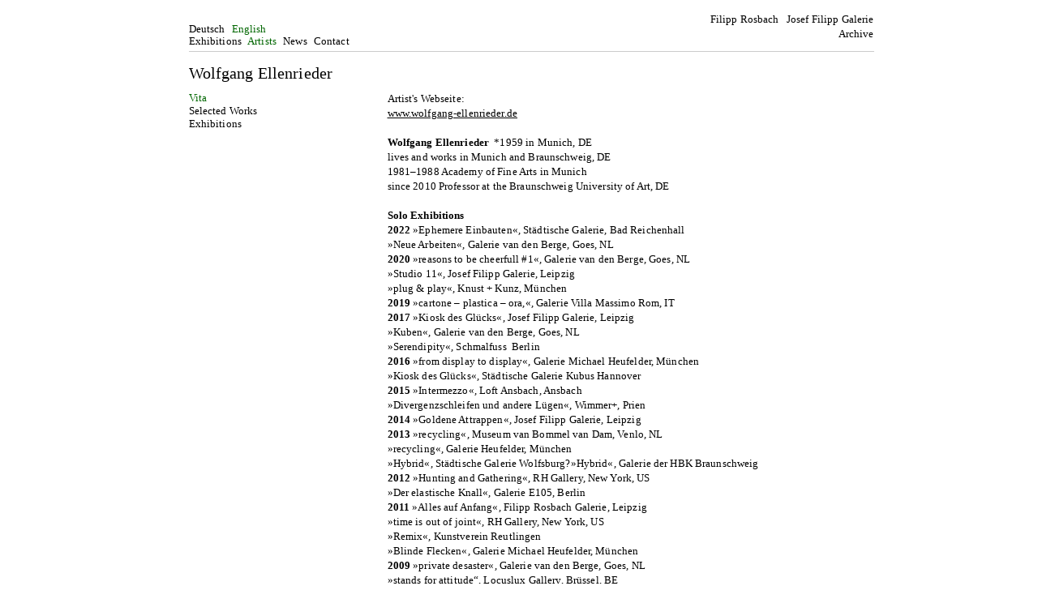

--- FILE ---
content_type: text/html; charset=UTF-8
request_url: https://www.filipp-galerie.com/en_biografie,wolfgang_ellenrieder,12.html
body_size: 7166
content:
<!DOCTYPE HTML PUBLIC "-//W3C//DTD HTML 4.01//EN" "http://www.w3.org/TR/html4/strict.dtd">
<html lang="de">
<head>
<meta http-equiv="content-type" content="text/html; charset=UTF-8">
<meta name="audience" content="all">
<meta name="document-rights" content="Public">
<meta name="language" content="de">
<meta name="robots" content="INDEX, FOLLOW">
<meta name="audience" content="all">
<meta name="title" content="">
<meta name="author" content="Josef Filipp Galerie">
<meta name="owner" content="Josef Filipp Galerie">
<meta name="publisher" content="Josef Filipp Galerie">
<meta name="copyright" content="Josef Filipp Galerie">
<meta name="keywords" content="Josef Filipp Galerie">
<meta name="description" content="Josef Filipp Galerie">
<meta name="document-type" content="Public">
<meta name="document-distribution" content="Global">
<title>Wolfgang Ellenrieder – Josef Filipp Galerie</title>
<meta name="viewport" content="width=device-width, initial-scale=1.0">
<link rel="stylesheet" href="inc/style.css" type="text/css">
<script language="javascript" type="text/javascript" src="inc/x.js"></script>
<link rel="shortcut icon" href="favicon.ico">
</head>
<body>
<!--KOPF-->
<div id="top"><a name="top"></a>
<!--NAVIGATION-->
  <div class="logo"><a href="index.html" class="menulogo">Filipp&nbsp;Rosbach&nbsp; &nbsp;Josef&nbsp;Filipp&nbsp;Galerie<br>Archive</a></div>
  <div class="navigation1"><a href="biografie,wolfgang_ellenrieder,12.html" class="menu">Deutsch</a>&nbsp;<a href="en_biografie,wolfgang_ellenrieder,12.html" class="menuactive">English</a>&nbsp;<br />
  <a href="en_ausstellungen.html" class="menu">Exhibitions</a>&nbsp;<a href="en_kuenstler.html" class="menuactive">Artists</a>&nbsp;<a href="en_news.html" class="menu">News</a><!--&nbsp;<a href="kataloge.html" class="menu">Publications</a>-->&nbsp;<a href="en_kontakt.html" class="menu">Contact</a></div> 
</div><a name="content"></a>
<!--INHALT-->
<div class="center">

  <div class="content">
    <h1 class="h1825">	Wolfgang Ellenrieder</h1>
            <div class="left">
                  <div class="navigation3">
	<a href="en_biografie,Wolfgang Ellenrieder,12.html" class="menuactive">Vita</a>
  			<a href="Javascript:void(0);" onClick="Javascript:ShowHideContainer('werke');" class="menuactive"></a>		<span ID="werke" style="display:block;">
        
		<a href="en_1223,kuenstler,Wolfgang Ellenrieder,12.html" class="menusub">Selected Works</a><br>
		</span>		
	<a href="Javascript:void(0);" onClick="Javascript:ShowHideContainer('ausstellungen');" class="menu">Exhibitions</a><br>	<span ID="ausstellungen" style="display:none;">
	<a href="en_ausstellung,november_series_pt._2:_no_hesitation_no_delay_wolfgang_ellenrieder_paul_glaw_sebastian_hosu_johannes_listewnik_lennart_rieder_rui_zhang7._november_19._dezember_2020,15504.html" class="menusub"> November Series pt. 2: <br />No hesitation, no delay <br />Wolfgang Ellenrieder, Paul Glaw, <br />Sebastian Hosu, Johannes Listewnik, <br />Lennart Rieder, Rui Zhang<br />7. November&mdash;19. Dezember 2020</a><br><br>
<a href="en_ausstellung,wolfgang_ellenrieder:_studio_11_nbsp;_nbsp;_20._juni_25._juli_2020_nbsp;_nbsp;_,14353.html" class="menusub"> Wolfgang Ellenrieder: Studio 11 &nbsp;&nbsp; <br />20. Juni&mdash;25. Juli 2020 &nbsp; &nbsp; </a><br><br>
<a href="en_ausstellung,das_ganze_programm_nbsp;_nbsp;_nbsp;_nbsp;_nbsp;_nbsp;_nbsp;_nbsp;_nbsp;_nbsp;_[please_allow_me_to_introduce_myself_...]_nbsp;_14._april_19._mai_2018_nbsp;_nbsp;_nbsp;_nbsp;_nbsp;_nbsp;_nbsp;_nbsp;_,12003.html" class="menusub"> Das Ganze Programm &nbsp; &nbsp; &nbsp; &nbsp;&nbsp;&nbsp; &nbsp; &nbsp; &nbsp; &nbsp; <br />[Please Allow Me to Introduce Myself ...]&nbsp; <br />14. April&mdash;19. Mai 2018 &nbsp; &nbsp; &nbsp; &nbsp; &nbsp; &nbsp; &nbsp;&nbsp; </a><br><br>
<a href="en_ausstellung,wolfgang_ellenrieder:_kiosk_des_gluecks_lubok9._september_7._oktober_2017,11157.html" class="menusub"> Wolfgang Ellenrieder: Kiosk des Gl&uuml;cks /Lubok<br />9. September&mdash;7. Oktober 2017</a><br><br>
<a href="en_ausstellung,konglomeratmarc_bijl_damien_deroubaix_wolfgang_ellenrieder_jennifer_koenig_annette_kufner_larissa_muehlrath_eamon_o_kane_stefanie_pojar_carolin_trunk_2._juni_15._juli_2017_,10598.html" class="menusub"> Konglomerat<br />Marc Bijl, Damien Deroubaix, Wolfgang Ellenrieder, <br />Jennifer K&ouml;nig, Annette Kufner, Larissa M&uuml;hlrath, <br />Eamon O&rsquo;Kane, Stefanie Pojar, Carolin Trunk <br />2. Juni&mdash;15. Juli 2017 </a><br><br>
<a href="en_ausstellung,tutti_frutti_wolfgang_ellenrieder_rayk_goetze_fabian_lehnert_eamon_o_kane_rosi_steinbach_12._maerz_16._april_2016_,8323.html" class="menusub"> Tutti Frutti <br />Wolfgang Ellenrieder, Rayk Goetze, <br />Fabian Lehnert, Eamon O&rsquo;Kane, Rosi Steinbach <br />12. M&auml;rz&mdash;16. April 2016 </a><br><br>
<a href="en_ausstellung,positions_berlin_art_fair_2015_nbsp;_nbsp;_nbsp;_matias_bechtold_wolfgang_ellenrieder_alexander_koenig_david_o_kane_eamon_o_kane17._20._sep_2015_nbsp;_nbsp;_nbsp;_nbsp;_nbsp;_nbsp;_nbsp;_nbsp;_nbsp;_,7171.html" class="menusub"> POSITIONS BERLIN ART FAIR 2015 &nbsp; &nbsp; &nbsp; <br />Matias Bechtold, Wolfgang Ellenrieder, <br />Alexander K&ouml;nig, David O&rsquo;Kane, <br />Eamon O&rsquo;Kane<br />17.&mdash;20. SEP 2015 &nbsp; &nbsp; &nbsp; &nbsp;&nbsp; &nbsp; &nbsp; &nbsp; &nbsp; </a><br><br>
<a href="en_ausstellung,grand_ouvert_von_der_wunderkammer_zur_wundertuete_9._september_11._november_2006_,17889.html" class="menusub"> Grand Ouvert &mdash; <br />von der Wunderkammer zur Wundert&uuml;te <br />9. September&mdash;11. November 2006 </a><br><br>
</span>
		
	
		<span ID="texte" style="display:none;">
		</span>
	
	
	
	
	
	<a href="pdf,grand_ouvert_von_der_wunderkammer_zur_wundertuete_9._september_11._november_2006_,12.html" class="menu"></a><br>
	
	</div>
  </div>
  <div class="middle">
	
	<div class="textfliess">
	
	  Artist's Webseite:&nbsp; <br /><a href="http://www.wolfgang-ellenrieder.de">www.wolfgang-ellenrieder.de</a><br /><br /><strong>Wolfgang Ellenrieder</strong>&nbsp; *1959 in Munich, DE&nbsp; <br />lives and works in Munich and Braunschweig, DE&nbsp; <br />1981&ndash;1988 Academy of Fine Arts in Munich&nbsp; <br />since 2010 Professor at the Braunschweig University of Art, DE <br /><br /><strong>Solo Exhibitions</strong> <br /><strong>2022</strong> &raquo;Ephemere Einbauten&laquo;, St&auml;dtische Galerie, Bad Reichenhall&nbsp;&nbsp; <br />&raquo;Neue Arbeiten&laquo;, Galerie van den Berge, Goes, NL <strong><br /></strong><strong>2020</strong> &raquo;reasons to be cheerfull #1&laquo;, Galerie van den Berge, Goes, NL <strong><br /></strong>&raquo;Studio 11&laquo;, Josef Filipp Galerie, Leipzig<br />&raquo;plug &amp; play&laquo;, Knust + Kunz, M&uuml;nchen&nbsp;&nbsp; <br /><strong>2019</strong> &raquo;cartone &ndash; plastica &ndash; ora,&laquo;, Galerie Villa Massimo Rom, IT <br /><strong>2017</strong> &raquo;Kiosk des Gl&uuml;cks&laquo;, Josef Filipp Galerie, Leipzig <br />&raquo;Kuben&laquo;, Galerie van den Berge, Goes, NL <br />&raquo;Serendipity&laquo;, Schmalfuss&nbsp; Berlin <br /><strong>2016</strong> &raquo;from display to display&laquo;, Galerie Michael Heufelder, M&uuml;nchen <br />&raquo;Kiosk des Gl&uuml;cks&laquo;, St&auml;dtische Galerie Kubus Hannover <br /><strong>2015</strong> &raquo;Intermezzo&laquo;, Loft Ansbach, Ansbach <br />&raquo;Divergenzschleifen und andere L&uuml;gen&laquo;, Wimmer+, Prien <br /><strong>2014</strong> &raquo;Goldene Attrappen&laquo;, Josef Filipp Galerie, Leipzig <br /><strong>2013</strong> &raquo;recycling&laquo;, Museum van Bommel van Dam, Venlo, NL <br />&raquo;recycling&laquo;, Galerie Heufelder, M&uuml;nchen&nbsp; <br />&raquo;Hybrid&laquo;, St&auml;dtische Galerie Wolfsburg?&raquo;Hybrid&laquo;, Galerie der HBK Braunschweig <br /><strong>2012</strong> &raquo;Hunting and Gathering&laquo;, RH Gallery, New York, US&nbsp; <br />&raquo;Der elastische Knall&laquo;, Galerie E105, Berlin <br /><strong>2011</strong> &raquo;Alles auf Anfang&laquo;, Filipp Rosbach Galerie, Leipzig <br />&raquo;time is out of joint&laquo;, RH Gallery, New York, US&nbsp; <br />&raquo;Remix&laquo;, Kunstverein Reutlingen <br />&raquo;Blinde Flecken&laquo;, Galerie Michael Heufelder, M&uuml;nchen <br /><strong>2009</strong> &raquo;private desaster&laquo;, Galerie van den Berge, Goes, NL <br />&raquo;stands for attitude&ldquo;, Locuslux Gallery, Br&uuml;ssel, BE&nbsp; <br />&raquo;Chaostage&laquo;, Kunstverein Ulm?&raquo;private desaster&laquo;, Galerie Michael Heufelder, M&uuml;nchen&nbsp; <br /><strong>2008</strong> &raquo;Mittlere Katastrophen&laquo;, Kunstverein W&uuml;rzburg&nbsp; <br />&raquo;2 1/2 Zimmer&laquo;, Filipp Rosbach Galerie, Leipzig&nbsp; <br />&raquo;W&auml;rme&laquo;, Galerie cp, Wiesbaden&nbsp; <br /><strong>2007</strong> &raquo;und dann waren wir jeden Tag wo anders&laquo;, Kunstverein Rosenheim&nbsp; <br />&raquo;My private 2nd life&laquo;, Filipp Rosbach Galerie, Leipzig&nbsp; <br />&raquo;Musterbau&laquo;, e.on M&uuml;nchen&nbsp; <br />&raquo;Glamour&laquo;, Kunstverein Konstanz&nbsp; <br /><strong>2006</strong> &raquo;parallel&laquo;, Museum van Bommel van Dam, Venlo, NL&nbsp; <br />&raquo;windowlicker&laquo;, Kunstverein Ludwigshafen&nbsp; <br />&raquo;Daheim ist auch Zuhause&laquo;, Kunst Raum H&uuml;ll&nbsp; <br />&raquo;Boys&laquo;, Galerie Hermeyer, M&uuml;nchen&nbsp; <br />&raquo;leuchten&laquo;, Galerie Heufelder &amp; Koos, M&uuml;nchen&nbsp; <br /><strong>2005</strong> &raquo;translocation of a virtual reality&laquo;, Galerie InSitu, Aalst, BE&nbsp; <br />&raquo;camp&laquo;, gip contemporary, Z&uuml;rich, CH&nbsp; <br />&raquo;homezone&laquo;, Galerie van den Berge, Goes, NL <br /><strong>2004</strong> &raquo;Wolfgang Ellenrieder&laquo;, Galerie expo 3000, Berlin&nbsp; <br />&raquo;Neue R&auml;ume&laquo;, Galerie cp, Wiesbaden, DE&nbsp; <br /><strong>2003</strong> &raquo;strange fruits&laquo;, Galerie im Park, Burgdorf, CH&nbsp; <br />&raquo;FreshFresh&laquo;, Galerie InSitu, Aalst, BE&nbsp; <br />&raquo;Cold Cut&laquo;, deWillem3, Vlissingen, NL&nbsp; <br />&raquo;Erlebniswelt&laquo;, Kunstverein Friedberg, DE&nbsp; <br />&raquo;In surround&laquo;, Galerie van den Berge, Goes, NL&nbsp;&nbsp; <br /><strong>2002</strong> &raquo;p_park&laquo;, Galerie Albrecht, M&uuml;nchen&nbsp; <br /><strong>2001</strong> &raquo;Layers&laquo;, Galerie InSitu, Aalst, BE&nbsp;&nbsp; <br />&raquo;Labor&laquo;, Maximiliansforum, M&uuml;nchen&nbsp; <br /><strong>2000</strong> &raquo;surrogate&laquo;, KunstRaum H&uuml;ll, DE&nbsp; <br /><strong>1999</strong> &raquo;Super&bull;Bunt&laquo;, Kunstverein Freiburg, DE&nbsp; <br />&raquo;Heart of Darkness&laquo;, Galerie Eugen Lendl, Graz, AT&nbsp; <br />&raquo;Wolfgang Ellenrieder&laquo;, W3 Galleries, Vlissingen, NL&nbsp; <br /><strong>1998</strong> &raquo;Samples&laquo;, TBA, Chicago, US&nbsp; <br />&raquo;Flavours&laquo;, Schlo&szlig; Pillnitz, Dresden, DE&nbsp; <br />&raquo;Gr&uuml;n&laquo;, Kunstverein Leipzig, DE, curated by Josef Filipp<br /><br /><strong>Group Exhibitions</strong>&nbsp; Selection &nbsp;&nbsp; <br /><strong>2020 </strong>&raquo;Villa Massimo in den KW&mdash;Institute for Contemporary Art, Berlin&nbsp;&nbsp;&nbsp;&nbsp; <br /><strong>2013</strong>&nbsp;&raquo;Malerei&laquo;,  Galerie Der Spiegel, K&ouml;ln&nbsp;|&nbsp;&raquo;Sch&ouml;ne Landschaft/Bedrohte Natur&laquo;,  Kunsthalle Dominikanerkirche, Osnabr&uuml;ck | &raquo;Desire&laquo;, El Segundo Museum of  Art, El Segundo, CA, US&nbsp; <strong><br /></strong><strong>2012</strong>&nbsp;&raquo;120&laquo;, Verein f&uuml;r  Original-Radierung, M&uuml;nchen&nbsp;| &raquo;Jahresgaben&laquo;, Kunstverein  M&uuml;nchen&nbsp;|&nbsp;&raquo;Orte&ndash;Places&ndash;Endroits&laquo;, St&auml;dtische Galerie Kubus, Hannover&nbsp;|  &raquo;Seaside 2012&laquo;, Josef Filipp Galerie, Leipzig&nbsp;|&nbsp;&raquo;Eros und Thanatos&laquo;,  Arbeiten aus der Sammlung Rusche, Werkschauhalle, Leipzig&nbsp;|&nbsp;&raquo;Bang Bang &ndash;  Tatort Kunst&laquo;, Haus f&uuml;r Kunst Uri, Altdorf, CH&nbsp; <br /><strong>2011</strong>&nbsp;&raquo;Bang  Bang&laquo;, CCA Andratx, Mallorca, ES&nbsp;|&nbsp;&raquo;Gaumenfreuden &ndash; Augenschmaus&laquo;,  Kallmann-Museum, Ismaning&nbsp;|&nbsp;&raquo;Zartbitter&ldquo;, Galerie E105,  Berlin&nbsp;|&nbsp;&raquo;Unscharf&laquo;, Hamburger Kunsthalle&nbsp;|&nbsp;&raquo;Blickkontakte&laquo;,  Anhaltinische Gem&auml;ldegalerie Dessau <strong>2010</strong>&nbsp;&raquo;the third meaning&laquo;, RH  Gallery, New York, US&nbsp;|&nbsp;&raquo;Flachsland rauscht&laquo;, Galerie E105,  Berlin&nbsp;|&nbsp;&raquo;/+=X&laquo;, F404, Kapstadt, ZA&nbsp;|&nbsp;&raquo;Druckgraphik&laquo;, S&uuml;dtiroler  K&uuml;nstlerbund, Bozen, IT&nbsp;&nbsp; <br /><strong>2009</strong>&nbsp;&raquo;Menschenbilder 1620/2009 -  Zeitgen&ouml;ssische Bildnisse begegnen alten niederl&auml;ndischen Portraits&laquo;  /Werke aus der Sammlung S&Oslash;R Rusche, Museum Abtei Liesborn,  Wadersloh-Liesborn, DE | &raquo;Malerei ist immer Abstrakt /Gegenwartskunst  aus der Sammlung der Pinakothek der Moderne&laquo;, Glaspalast Augsburg, DE |  &raquo;Kollaps&laquo;, Kunstverein Mistelbach, AT | &raquo;Von Liebeslust und Lebenslast -  der inszenierte Alltag&laquo;, Niederl&auml;ndische Genremalerei des 17.  Jahrhunderts trifft auf das Figurenbild der Gegenwart /Werke aus der  Sammlung S&Oslash;R Rusche, Museum H&ouml;xter-Corvey, Schlo&szlig; Corvey, DE | &raquo;Die  Gegenwart der Linie. Eine Bestandsauswahl neuerer Erwerbungen des 20.  und 21. Jahrhunderts&laquo;, Pinakothek der Moderne, Kunstareal M&uuml;nchen |  &raquo;LUBOK im Museum&laquo;, Museum der bildenden K&uuml;nste Leipzig&nbsp;&nbsp; <br /><strong>2008</strong>&nbsp;&raquo;Die  Sprache der Dinge. Stillleben aus der Sammlung S&Oslash;R Rusche&laquo;, Anhaltische  Gem&auml;ldegalerie Dessau | &raquo;Magie van het Geschilderde Beeld&laquo;,  Kunstcentrum W3, Vlissingen, NL und Lanchester Gallery, Coventry, UK |  &raquo;Landschaft entdecken&laquo; Sammlung S&Oslash;R Rusche, Kunstsammlung Gera/  Orangerie, Gera&nbsp; <br /><strong>2007</strong>&nbsp;&raquo;Zur&uuml;ck zur Figur&laquo;, Kunsthal Rotterdam,  NL und Kunsthaus Wien, AT | &raquo;an de Hand van ...&laquo;, Museum van Bommel van  Dam, Venlo, NL | &raquo;Idyll&laquo;, K&uuml;nstlerverein Walkm&uuml;hle, Wiesbaden | &raquo;slow  food&laquo;, K&uuml;nstlerhaus Bethanien, Berlin | &raquo;Magie van het Geschilderde  Beeld&laquo;, Stedelijk Museum Aalst, NL&nbsp; <br /><strong>2006</strong>&nbsp;&raquo;Grand Ouvert&laquo;,  Filipp Rosbach Galerie, Leipzig | &raquo;Zur&uuml;ck zur Figur&laquo;, Hypo Kunsthalle,  M&uuml;nchen und Franz Gertsch Museum, Burgdorf, CH&nbsp; <br /><strong>2005</strong>&nbsp;&raquo;vom  Bild // zum Bild&laquo;, Museum Rupertinum, Salzburg, AT | &raquo;Kunst vom Stein&laquo;,  Staatliche Graphische Sammlung, M&uuml;nchen | &raquo;[mijn] [domein]&laquo;, Zware  Plaatwerkij, KSG-Terrein, Vlissingen, NL&nbsp; <br /><strong>2004&nbsp;</strong>&raquo;true lies&laquo;,  franz gertsch museum, Burgdorf, CH und Kallmann Museum, Ismaning | &raquo;de  Magie van het Beeld II&laquo;, Galerie InSitu, Aalst, BE | &raquo;StadtLage 2004&laquo;,  Neue Galerie Landshut | &raquo;Diamonds&laquo;, Galerie im Park, Burgdorf, CH&nbsp; <br /><strong>2003</strong>&nbsp;&raquo;history is what&rsquo;s happening&laquo;, de smederij, Heerlen, NL | &raquo;point of view&laquo;, Galerie im Park, Burgdorf, CH&nbsp; <br /><strong>2002</strong>&nbsp;&raquo;per saldo&laquo;, Noordbrabants Museum, &lsquo;s-Hertogenbosch, NL&nbsp; <br /><strong>2001</strong>&nbsp;&raquo;Kunst  f&uuml;r Kaliningrad&laquo;, Museum Ostdeutsche Galerie Regensburg | Kaliningrader  Kunstgalerie, Kaliningrad, RU | &raquo;intim&laquo;, Neue Galerie Landshut | &raquo;Unter  Wasser&laquo;, Museum Bellerive, Z&uuml;rich, CH | &raquo;Transgression &ndash; ein  photographischer Diskurs&laquo;, K&uuml;nstlerhaus Wien, AT | &raquo;exturnal viewing&laquo;,  Stichting Idee-fixe, Breda, NL <strong>1999</strong>&nbsp;&raquo;Bildwuchs&laquo;, Kunstverein Ulm&nbsp;&nbsp; <br /><strong>1998</strong>&nbsp;&raquo;Bayerische Kunst unserer Tage&laquo;, Ukrainische Nationalgalerie, Kiev, UA <strong>1997</strong>&nbsp;&raquo;Aktuelle Kunst aus Bayern&laquo;, Jian Art Gallery, Shanghai Art Gallery, RC | Beijing Art Gallery, RC&nbsp; <br /><br /><strong>Awards, Scholarships</strong> <br /><strong>2021</strong> artist in residency RMIT Melbourne, AU <br /><strong>2018/19</strong> Stipendium der Deutschen Akademie Rom Villa Massimo, IT&nbsp; <br /><strong>2009</strong> artist in residency, Bartels Stiftung, Basel, CH&nbsp; <br /><strong>1997</strong> Arbeitsstipendium des Kunstfonds e.V., Bonn <br />F&ouml;rderkoje Art Cologne, K&ouml;ln&nbsp; <br /><strong>1996</strong> Bayerischer Staatsf&ouml;rderpreis f&uuml;r Bildende Kunst&nbsp; <br /><strong>1994</strong> Deutscher Kunstpreis der Volksbanken und Raiffeisenbanken&nbsp; <br /><strong>1992</strong> Stipendium Cit&eacute; Internationale des Arts, Paris, FR&nbsp; <br /><strong>1991</strong> Kunstpreis der Stadt Starnberg&nbsp; <br /><strong>1990</strong> DAAD-Stipendium f&uuml;r Gro&szlig;britannien, UK&nbsp; <br /><strong>1985</strong> Stipendium der Heitland Foundation, Hannover&nbsp;&nbsp; <br /><br /><strong>Monograph Publications</strong> <br />&raquo;Kiosk des Gl&uuml;cks&laquo; Wolfgang Ellenrieder, 2017, Katalog mit 37 Farb-  und 13 Schwarz-Wei&szlig;-Abbildungen im Offsetdruck, gestaltet von Susann  Dietrich mit Texten von Steffen Kopetzky und Reinhard Spieler [deutsch],  Broschur, 80 Seiten&nbsp; <br />ISBN 978-3-945111-33-8&nbsp;&nbsp; <br /><br />&raquo;Hybrid&laquo;  Wolfgang Ellenrieder, 2015, Lubok Verlag, Schweizer Broschur, 176  Seiten, Katalog mit 66 vierfarbigen und 33 Triplex-Abbildungen im  Offsetdruck, gestaltet von Markus Dre&szlig;en mit Texten von Doroth&eacute;e Brill,  Thomas Palzer, Susanne Pfleger, Reinhard Spieler und Rick Vercauteren,  deutsch/englisch&nbsp; <br />ISBN 978-3-941601-89-5<br /><br />&raquo;Tatort&laquo; aus der  Buchreihe Werkstatt, 2011, Prestel Verlag, 70 Seiten, 4-farbig, mit  Texten von Stephan Berg und Wolfgang Ullrich. deutsch/englisch, <br />ISBN 978-3-7913-4504-8<br /><br />&raquo;Chaostage und mittlere Katastrophen&laquo;, 2009, 32 Seiten, 4-farbig, Kunstverein Ulm, mit einem Text von Franz Schneider, deutsch<br /><br />&raquo;Musterbau  &ndash; Wolfgang Ellenrieder&laquo;,&nbsp;2008, 32 Seiten, E.ON Energie Kommunikation,  Texte von B&auml;rbel Tannert, Hubertus Ga&szlig;ner; deutsch/englisch.<br /><br />&raquo;parallel&laquo;,  2006, 96 Seiten, 4-farbig, Kerber Verlag, mit Texten von Joachim J&auml;ger,  Stephan Berg, Barbara Auer, Wolfgang Ullrich und Rick Vercauteren;  deutsch/englisch, ISBN 3&ndash;938025-97-2&nbsp; <br /><br />&raquo;Cold Cut&laquo;, 2004, 96  Seiten, 4-farbig, Revolver - Archiv f&uuml;r aktuelle Kunst, mit Texten von  Roger Fayet, Hubertus Gassner, Reinhard Spieler, Margit Zuckriegl und  Thomas Palzer, deutsch/englisch, <br />ISBN 3&ndash;937577&ndash;05&ndash;X<p>&raquo;surrogate&laquo;, 2000, 32 Seiten, 4-farbig, Kunst-Raum Huell, mit Texten von <br />Andreas Strobl, Stephan Berg, Thomas Palzer und Hanne Weskott.<br /><br />&raquo;Super-Bunt&laquo;, 1999, 64 Seiten, 4-farbig, Kunstverein Freiburg, mit Texten von <br />Stephan Berg und Thomas Palzer.<br /><br />&raquo;sampler&laquo;, 1997, 48 Seiten, 4-farbig, TBA Chicago und Goethe-Institut Chicago, <br />mit einem Text von Hubertus Gassner, deutsch/englisch </p>	  	
      
      
      	  
	  
      	  
	  
      
	  
      
      
          </div> 
  
  </div></div>
</div>
<!--FUSS-->
<div class="bottom"><a href="https://www.instagram.com/joseffilipp/ " target="_blank">Instagram Josef Filipp</a> |  
<a href="https://www.instagram.com/thomassteinert_archiv/ " target="_blank">Instagram Thomas Steinert Archiv</a><br />
<a href="impressum.html" class="menu">Imprint / Privacy Policy</a></div>
</body></html>

--- FILE ---
content_type: text/css
request_url: https://www.filipp-galerie.com/inc/style.css
body_size: 9303
content:
	
															/* BODY/ALL */

body {
font-family: Georgia, "Times New Roman", Times, serif;
font-size: 13px;
letter-spacing: 0.01em;
line-height: 1.4em;
color: #000;
background-color: #fff;
width: 845px;
margin: 0px auto;
padding: 0px 0px 0px 30px;
}
@media all and (min-width: 200px) and (max-width: 900px){
body {
width:calc(100vw - 30px);
padding: 0px 15px 0px 15px;
}
}
.clear {
clear: both;
}
a:link, a:visited {
color: #000;
text-decoration: none;
}
a:active, a:hover, a:focus {
color: #060;
text-decoration: underline;
}
h1 {
font-size: 20px;
margin: 0px 0px 0.6em 0px;
font-weight: normal;
line-height: 1.1em;
float: left;
clear: left;
}
.h1825 {
width: 540px;
font-size: 20px;
margin: 0px 0px 0.6em 0px;
}
@media all and (min-width: 200px) and (max-width: 900px){
.h1825 {
width: auto;
margin: 1.2em 0px 0.6em 0px;
}
}
h1 a {
color: #000;
margin: 0px 0px 0.6em 0px;
line-height: 1.0em;
font-weight: normal;
text-decoration: none;
}
.h1form {
margin: 0px 0px 0.2em 0px;
}
.h1fliess {
font-size: 20px;
margin: 1.8em 0px 0.8em 0px;
}
.h1ausstellung {
font-size: 1em;
margin: 0px 0px 1.4em 0px;
width: 480px;
float: none;
clear: none;
}
@media all and (min-width: 200px) and (max-width: 900px){
.h1ausstellung {
width: auto;
}
}
.bildklein {
width: 280px;
clear: right;
float: right;
margin: 0px 0px 5px 0px;
}
.ausstellungdatum {
font-size: 13px;
line-height: 1em;
margin: 0px 5px 0px 0px;
}
.ausstellungvorschau {
font-size: 13px;
line-height: 1em;
margin: 0px 0px 0px 0px;
}
.ausstellungaktuell {
font-size: 20px;
line-height: 0.6em;
margin: 0px 0px 0px 0px;
}
.ausstellungarchiv {
font-size: 13px;
line-height: 1em;
margin: 0px 0px 0px 0px;
}
.news {
margin: 0px 0px 20px 0px;
padding: 0px;
}
.h1news {
clear: none;
float: none;
font-size: 20px;
margin: 0px 0px 0.6em 0px;
font-weight: normal;
line-height: 1.1em;
}

.newsImage {
  float: right;
  margin-bottom: 10px;
}

.newsImage .bilddetail {
  width: 100%;
}

h2 {
font-size: 13px;
font-weight: bold;
margin: 0px;
}
h3 {
font-size: 13px;
font-weight: bold;
margin-bottom: 0.2em;
}
p {
margin-top: 0px;
}
ol {
margin-top: 0px;
}
ul {
margin-top: 0px;
} 
strong {
font-weight: bold;
}
hr { 
height: 1px;
border: solid 1px #888;
margin: 20px 20px 20px 0px;
color: #eee;
}
img {
border:0px;
}
table {
font-size: 1em;
}
td {
vertical-align: top;
}
th {
vertical-align: top;
text-align: right;
padding: 15px 0px 5px 0px;
}
.tdleft {
vertical-align: top;
padding: 0px 120px 0px 0px;
}
.tdright {
vertical-align: top;
}

														/* NAVIGATION */
														
#top {
float: left;
width: 845px;
border-bottom: 1px solid #ccc;
padding: 0px 0px 5px 0px;
margin: 15px 0px 15px 0px;
}
@media all and (min-width: 200px) and (max-width: 900px){
#top {
width:calc(100vw - 30px);
}
}
.logo {
float: right;
width: 300px;
padding: 0px 0px 0px 0px;
text-align: right;
}
/*
.menulogo {
font-size: 20px;
}
*/
a.menulogo:link, a.menulogo:visited {
text-decoration: none;
}
a.menulogo:active, a.menulogo:hover, a.menulogo:focus {
text-decoration: underline;
}
.navigation1 {
float: left;
width: 500px;
padding: 13px 0px 0px 0px;
line-height: 1.2em;
}
@media all and (min-width: 200px) and (max-width: 900px){
.navigation1 {
width: auto;
}
}
.left {
clear: left;
float: left;
max-width: 230px;
text-align: left;
margin: 0px 15px 45px 0px;
}
@media all and (min-width: 200px) and (max-width: 900px){
.left {
margin: 0px 15px 20px 0px;
}
}
.leftlist {
clear: left;
float: left;
width: 230px;
text-align: left;
margin: 0px 15px 25px 0px;
}
.leftlistausstellungen {
clear: left;
float: left;
width: 50px;
text-align: left;
margin: 0px 5px 25px 0px;
}
.navigation3 {
line-height: 1.3em;
}
/*
.navigation3 a {
color: #000;
}
*/
.menu {
padding: 0px 5px 0px 0px;
}
a.menu:link, a.menu:visited {
/*color: #000;*/
text-decoration: none;
}
a.menu:active, a.menu:hover, a.menu:focus {
/*color: #000;*/
text-decoration: underline;
}
.menuactive {
padding: 0px 5px 0px 0px;
}
a.menuactive:link, a.menuactive:visited {
color: #060;
text-decoration: none;
}
a.menuactive:active, a.menuactive:hover, a.menuactive:focus {
color: #060;
text-decoration: none;
}
.navigation3sub {
padding: 5px 0px 10px 0px;
}
.navigation3sub a {
/*color: #000;*/
text-decoration: none;
}
.navigation3sub a:active, a:hover, a:focus {
/*color: #000;*/
text-decoration: underline;
}
.menusub {
padding: 0px 0px 0px 0px;
font-size: 13px;
}
a.menusub:link, a.menusub:visited {
/*color: #000;*/
text-decoration: none;
}
a.menusub:active, a.menusub:hover, a.menusubactive:focus {
/*color: #000;*/
text-decoration: underline;
}
.menusubactive {
padding: 0px 0px 0px 0px;
text-decoration: none;
font-size: 13px;
}
a.menusubactive:link, a.menusubactive:visited {
color: #060;
text-decoration: none;
}
a.menusubactive:active, a.menusubactive:hover, a.menusubactive:focus {
/*color: #060;*/
text-decoration: none;
}
.menuh1 {
}
a.menuh1:link, a.menuh1:visited {
/*color: #000;*/
text-decoration: none;
}
a.menuh1:active, a.menuh1:hover, a.menuh1:focus {
/*color: #000;*/
text-decoration: underline;
}
.textlink {
padding: 1px 0px 1px 0px;
}
a.textlink:link, a.textlink:visited {
color: #060;
text-decoration: none;
}
a.textlink:active, a.textlink:hover, a.textlink:focus {
/*color: #060;*/
text-decoration: underline;
}


														/* CONTENT */
														

.center {
float: left;
width: 845px;
min-height: 450px;
}
@media all and (min-width: 200px) and (max-width: 900px){
.center {
width: auto;
}
}
#centerausstellungen {
padding-bottom: 250px;
}
.content {
clear: left;
float: left;
width: 845px;
line-height: 1.4em;
padding: 0px 0px 0px 0px;
}
@media all and (min-width: 200px) and (max-width: 900px){
.content {
width: auto;
}
}
.contentlist {
line-height: 1.4em;
}
.middle {
float: right;
}
@media all and (min-width: 200px) and (max-width: 900px){
.middle {
clear: left;
float: left;
}
}
.middlelist {
float: left;
width: 600px;
padding: 18px 0px 0px 0px;
}
.middlelistausstellungen {
float: left;
width: 845px;
padding: 0px 0px 0px 0px;
margin: 0px 0px 0px 0px;
}
.galeriekuenstler {
float: left;
width: 845px;
margin: 3px 0px 0px 0px;
line-height: 1.2em;
}
.gastkuenstler {
clear: left;
float: left;
width: 845px;
margin: 20px 0px 0px 0px;
line-height: 1.2em;
}
@media all and (min-width: 200px) and (max-width: 900px){
.middlelist {
width: auto;
}
.middlelistausstellungen {
width: auto;
}
.galeriekuenstler {
width: auto;
}
.gastkuenstler {
width: auto;
}
}
.kuenstler {
float: left;
width: 260px;
font-size: 20px;
margin: 0px 15px 10px 0px;
}
.bild  {
font-size: 13px;
margin: -20px 0px 0px 0px;
line-height: 12px;
text-align: right;
}
.bildstart  {
clear: right;
float: right;
margin: 0px 0px 0px 0px;
line-height: 0px;
font-size: 0px;
}
.bildnachstart  {
float: right;
font-size: 13px;
margin: -16px 0px 0px 0px;
line-height: 12px;
text-align: right;
}
.bildindex {
float: right;
width: 600px;
clear: left;
line-height: 0px;
text-align: right;
min-height: 300px;
margin: 3px 0px 15px 0px;
}
.bildindexeinzel {
padding: 0px 0px 22px 25px;
}

@media all and (min-width: 200px) and (max-width: 900px){
.bild  {
margin: 16px 0px 0px 0px;
}
.bildstart {
margin: -6px 0px 0px 0px;
clear: left;
float: left;
}
.bildnachstart {
clear: left;
float: left;
margin: 16px 0px 0px 0px;
}
.bildindex {
clear: left;
float: left;
width: auto;
text-align: left;
min-height: auto;
}
.bildindexeinzel {
padding: 0px 25px 22px 0px;
}
}

.bilddetail {
padding: 8px 0px 3px 0px;
}
@media all and (min-width: 200px) and (max-width: 900px){
.bilddetail {
max-width: 100%;
}
}
.menubild {
padding: 1px 3px 1px 3px;
font-size: 13px;
}
a.menubild:link, a.menubild:visited {
/*color: #000;*/
text-decoration: none;
}
a.menubild:active, a.menubild:hover, a.menubild:focus {
/*color: #060;
text-decoration: none;*/
text-decoration: underline;
}
.menubildicon {
padding: 0px 3px 0px 3px;
font-size: 20px;
}
.texttitle {
clear: right;
float: left;
padding: 0px 0px 0px 0px;
}
.textfliess {
clear: left;
float: left;
width: 600px;
padding: 0px 0px 0px 0px;
}
@media all and (min-width: 200px) and (max-width: 900px){
.textfliess {
width: auto;
}
}
.textfliess a {
text-decoration: underline;
}
.newstext75 {
width: 75%;
position: relative;
right: 20px;
padding-left: 20px;
}
.textausstellungenuebersicht {
clear: left;
float: left;
width: 790px;
padding: 0px 0px 0px 0px;
}
@media all and (min-width: 200px) and (max-width: 900px){
.textausstellungenuebersicht {
width: auto;
}
}
.kataloge {
/*
clear: left;
float: left;
width: 600px;
padding: 0px 0px 0px 133px;
*/
}
.bildbox {
text-align: center;
vertical-align: top;
line-height: 0em;
padding: 15px 10px 15px 10px;
border-bottom: solid 1px #ccc;
}
.bildunterschrift {
font-family: Verdana, Arial, Helvetica, sans-serif;
font-size: 10px;
line-height: 15px;
color: #666;
text-align: left;
letter-spacing: 0.02em;
}
.status {
margin: 0px;
}

														/* BOTTOM */

.ausstellungen-alt {
clear: both;
float: left;
width: 845px;
margin: 0px 0px 0px 0px;
padding: 15px 0px 15px 0px;
line-height: 1.2em;
text-align: left;
border-top: solid 1px #ccc;
border-bottom: solid 1px #ccc;
}	
.bottom {
clear: both;
float: left;
width: 845px;
margin: 50px 0px 0px 0px;
padding: 15px 0px 10px 0px;
line-height: 1.2em;
text-align: center;
border-top: solid 1px #ccc;
}
@media all and (min-width: 200px) and (max-width: 900px){
.bottom {
width:calc(100vw - 30px);
}
}

														/* TEXT */

.hide {
display: none;
font-size: 0em;
line-height: 0em;
}

--- FILE ---
content_type: text/javascript
request_url: https://www.filipp-galerie.com/inc/x.js
body_size: 754
content:
function sndReq(img,top,left)
{	
	varInnerHTML = "<div class='bigPic' onMouseOver='this.style.cursor=\"pointer\"' onClick='hideLayer();'>";
	varInnerHTML = varInnerHTML+"<img src="+img+">";
	document.getElementById("katalogbild").style.position = "absolute";
	document.getElementById("katalogbild").style.top = top+"px";
	document.getElementById("katalogbild").style.left = left+"px";
	varInnerHTML = varInnerHTML+"</div>";
	document.getElementById("katalogbild").innerHTML = varInnerHTML;
}

function hideLayer()
{
	document.getElementById("katalogbild").innerHTML = "";
}

function ShowHideContainer(name)
{
	// alert(name);
	contWert = document.getElementById(name).style.display;
	if(contWert == "none") { document.getElementById(name).style.display = "block"; }
	if(contWert == "block") { document.getElementById(name).style.display = "none"; }
}